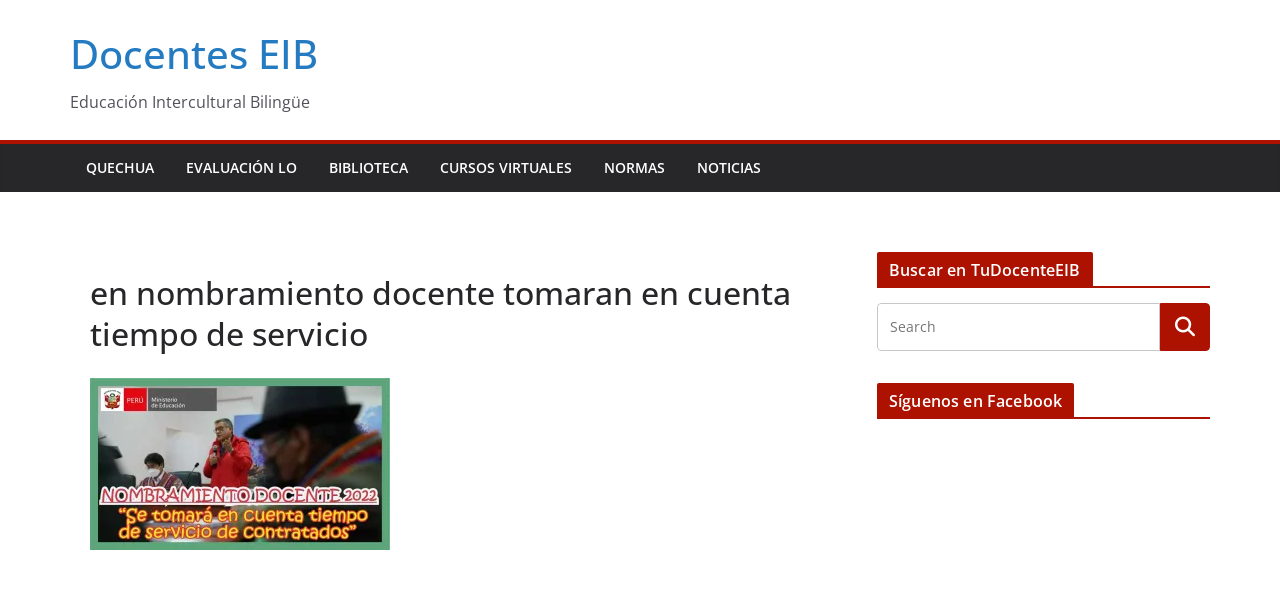

--- FILE ---
content_type: text/html; charset=utf-8
request_url: https://www.google.com/recaptcha/api2/aframe
body_size: 266
content:
<!DOCTYPE HTML><html><head><meta http-equiv="content-type" content="text/html; charset=UTF-8"></head><body><script nonce="7hjOtmtsNG4FKF-Md7soGw">/** Anti-fraud and anti-abuse applications only. See google.com/recaptcha */ try{var clients={'sodar':'https://pagead2.googlesyndication.com/pagead/sodar?'};window.addEventListener("message",function(a){try{if(a.source===window.parent){var b=JSON.parse(a.data);var c=clients[b['id']];if(c){var d=document.createElement('img');d.src=c+b['params']+'&rc='+(localStorage.getItem("rc::a")?sessionStorage.getItem("rc::b"):"");window.document.body.appendChild(d);sessionStorage.setItem("rc::e",parseInt(sessionStorage.getItem("rc::e")||0)+1);localStorage.setItem("rc::h",'1768649741504');}}}catch(b){}});window.parent.postMessage("_grecaptcha_ready", "*");}catch(b){}</script></body></html>